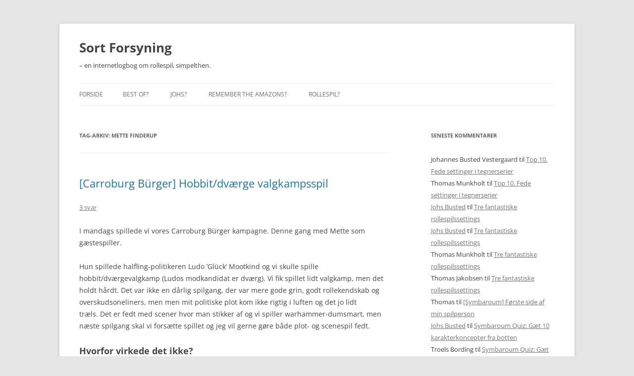

--- FILE ---
content_type: text/html; charset=UTF-8
request_url: https://sortforsyning.dk/tag/mette-finderup/
body_size: 11452
content:
<!DOCTYPE html>
<!--[if IE 7]>
<html class="ie ie7" lang="da-DK">
<![endif]-->
<!--[if IE 8]>
<html class="ie ie8" lang="da-DK">
<![endif]-->
<!--[if !(IE 7) & !(IE 8)]><!-->
<html lang="da-DK">
<!--<![endif]-->
<head>
<meta charset="UTF-8" />
<meta name="viewport" content="width=device-width, initial-scale=1.0" />
<title>Mette Finderup | Sort Forsyning</title>
<link rel="profile" href="https://gmpg.org/xfn/11" />
<link rel="pingback" href="https://sortforsyning.dk/xmlrpc.php">
<!--[if lt IE 9]>
<script src="https://sortforsyning.dk/wp-content/themes/twentytwelve/js/html5.js?ver=3.7.0" type="text/javascript"></script>
<![endif]-->
<meta name='robots' content='max-image-preview:large' />
	<style>img:is([sizes="auto" i], [sizes^="auto," i]) { contain-intrinsic-size: 3000px 1500px }</style>
	<link rel="alternate" type="application/rss+xml" title="Sort Forsyning &raquo; Feed" href="https://sortforsyning.dk/feed/" />
<link rel="alternate" type="application/rss+xml" title="Sort Forsyning &raquo;-kommentar-feed" href="https://sortforsyning.dk/comments/feed/" />
<link rel="alternate" type="application/rss+xml" title="Sort Forsyning &raquo; Mette Finderup-tag-feed" href="https://sortforsyning.dk/tag/mette-finderup/feed/" />
<script type="text/javascript">
/* <![CDATA[ */
window._wpemojiSettings = {"baseUrl":"https:\/\/s.w.org\/images\/core\/emoji\/15.0.3\/72x72\/","ext":".png","svgUrl":"https:\/\/s.w.org\/images\/core\/emoji\/15.0.3\/svg\/","svgExt":".svg","source":{"concatemoji":"https:\/\/sortforsyning.dk\/wp-includes\/js\/wp-emoji-release.min.js?ver=6.7.1"}};
/*! This file is auto-generated */
!function(i,n){var o,s,e;function c(e){try{var t={supportTests:e,timestamp:(new Date).valueOf()};sessionStorage.setItem(o,JSON.stringify(t))}catch(e){}}function p(e,t,n){e.clearRect(0,0,e.canvas.width,e.canvas.height),e.fillText(t,0,0);var t=new Uint32Array(e.getImageData(0,0,e.canvas.width,e.canvas.height).data),r=(e.clearRect(0,0,e.canvas.width,e.canvas.height),e.fillText(n,0,0),new Uint32Array(e.getImageData(0,0,e.canvas.width,e.canvas.height).data));return t.every(function(e,t){return e===r[t]})}function u(e,t,n){switch(t){case"flag":return n(e,"\ud83c\udff3\ufe0f\u200d\u26a7\ufe0f","\ud83c\udff3\ufe0f\u200b\u26a7\ufe0f")?!1:!n(e,"\ud83c\uddfa\ud83c\uddf3","\ud83c\uddfa\u200b\ud83c\uddf3")&&!n(e,"\ud83c\udff4\udb40\udc67\udb40\udc62\udb40\udc65\udb40\udc6e\udb40\udc67\udb40\udc7f","\ud83c\udff4\u200b\udb40\udc67\u200b\udb40\udc62\u200b\udb40\udc65\u200b\udb40\udc6e\u200b\udb40\udc67\u200b\udb40\udc7f");case"emoji":return!n(e,"\ud83d\udc26\u200d\u2b1b","\ud83d\udc26\u200b\u2b1b")}return!1}function f(e,t,n){var r="undefined"!=typeof WorkerGlobalScope&&self instanceof WorkerGlobalScope?new OffscreenCanvas(300,150):i.createElement("canvas"),a=r.getContext("2d",{willReadFrequently:!0}),o=(a.textBaseline="top",a.font="600 32px Arial",{});return e.forEach(function(e){o[e]=t(a,e,n)}),o}function t(e){var t=i.createElement("script");t.src=e,t.defer=!0,i.head.appendChild(t)}"undefined"!=typeof Promise&&(o="wpEmojiSettingsSupports",s=["flag","emoji"],n.supports={everything:!0,everythingExceptFlag:!0},e=new Promise(function(e){i.addEventListener("DOMContentLoaded",e,{once:!0})}),new Promise(function(t){var n=function(){try{var e=JSON.parse(sessionStorage.getItem(o));if("object"==typeof e&&"number"==typeof e.timestamp&&(new Date).valueOf()<e.timestamp+604800&&"object"==typeof e.supportTests)return e.supportTests}catch(e){}return null}();if(!n){if("undefined"!=typeof Worker&&"undefined"!=typeof OffscreenCanvas&&"undefined"!=typeof URL&&URL.createObjectURL&&"undefined"!=typeof Blob)try{var e="postMessage("+f.toString()+"("+[JSON.stringify(s),u.toString(),p.toString()].join(",")+"));",r=new Blob([e],{type:"text/javascript"}),a=new Worker(URL.createObjectURL(r),{name:"wpTestEmojiSupports"});return void(a.onmessage=function(e){c(n=e.data),a.terminate(),t(n)})}catch(e){}c(n=f(s,u,p))}t(n)}).then(function(e){for(var t in e)n.supports[t]=e[t],n.supports.everything=n.supports.everything&&n.supports[t],"flag"!==t&&(n.supports.everythingExceptFlag=n.supports.everythingExceptFlag&&n.supports[t]);n.supports.everythingExceptFlag=n.supports.everythingExceptFlag&&!n.supports.flag,n.DOMReady=!1,n.readyCallback=function(){n.DOMReady=!0}}).then(function(){return e}).then(function(){var e;n.supports.everything||(n.readyCallback(),(e=n.source||{}).concatemoji?t(e.concatemoji):e.wpemoji&&e.twemoji&&(t(e.twemoji),t(e.wpemoji)))}))}((window,document),window._wpemojiSettings);
/* ]]> */
</script>
<style id='wp-emoji-styles-inline-css' type='text/css'>

	img.wp-smiley, img.emoji {
		display: inline !important;
		border: none !important;
		box-shadow: none !important;
		height: 1em !important;
		width: 1em !important;
		margin: 0 0.07em !important;
		vertical-align: -0.1em !important;
		background: none !important;
		padding: 0 !important;
	}
</style>
<link rel='stylesheet' id='wp-block-library-css' href='https://sortforsyning.dk/wp-includes/css/dist/block-library/style.min.css?ver=6.7.1' type='text/css' media='all' />
<style id='wp-block-library-theme-inline-css' type='text/css'>
.wp-block-audio :where(figcaption){color:#555;font-size:13px;text-align:center}.is-dark-theme .wp-block-audio :where(figcaption){color:#ffffffa6}.wp-block-audio{margin:0 0 1em}.wp-block-code{border:1px solid #ccc;border-radius:4px;font-family:Menlo,Consolas,monaco,monospace;padding:.8em 1em}.wp-block-embed :where(figcaption){color:#555;font-size:13px;text-align:center}.is-dark-theme .wp-block-embed :where(figcaption){color:#ffffffa6}.wp-block-embed{margin:0 0 1em}.blocks-gallery-caption{color:#555;font-size:13px;text-align:center}.is-dark-theme .blocks-gallery-caption{color:#ffffffa6}:root :where(.wp-block-image figcaption){color:#555;font-size:13px;text-align:center}.is-dark-theme :root :where(.wp-block-image figcaption){color:#ffffffa6}.wp-block-image{margin:0 0 1em}.wp-block-pullquote{border-bottom:4px solid;border-top:4px solid;color:currentColor;margin-bottom:1.75em}.wp-block-pullquote cite,.wp-block-pullquote footer,.wp-block-pullquote__citation{color:currentColor;font-size:.8125em;font-style:normal;text-transform:uppercase}.wp-block-quote{border-left:.25em solid;margin:0 0 1.75em;padding-left:1em}.wp-block-quote cite,.wp-block-quote footer{color:currentColor;font-size:.8125em;font-style:normal;position:relative}.wp-block-quote:where(.has-text-align-right){border-left:none;border-right:.25em solid;padding-left:0;padding-right:1em}.wp-block-quote:where(.has-text-align-center){border:none;padding-left:0}.wp-block-quote.is-large,.wp-block-quote.is-style-large,.wp-block-quote:where(.is-style-plain){border:none}.wp-block-search .wp-block-search__label{font-weight:700}.wp-block-search__button{border:1px solid #ccc;padding:.375em .625em}:where(.wp-block-group.has-background){padding:1.25em 2.375em}.wp-block-separator.has-css-opacity{opacity:.4}.wp-block-separator{border:none;border-bottom:2px solid;margin-left:auto;margin-right:auto}.wp-block-separator.has-alpha-channel-opacity{opacity:1}.wp-block-separator:not(.is-style-wide):not(.is-style-dots){width:100px}.wp-block-separator.has-background:not(.is-style-dots){border-bottom:none;height:1px}.wp-block-separator.has-background:not(.is-style-wide):not(.is-style-dots){height:2px}.wp-block-table{margin:0 0 1em}.wp-block-table td,.wp-block-table th{word-break:normal}.wp-block-table :where(figcaption){color:#555;font-size:13px;text-align:center}.is-dark-theme .wp-block-table :where(figcaption){color:#ffffffa6}.wp-block-video :where(figcaption){color:#555;font-size:13px;text-align:center}.is-dark-theme .wp-block-video :where(figcaption){color:#ffffffa6}.wp-block-video{margin:0 0 1em}:root :where(.wp-block-template-part.has-background){margin-bottom:0;margin-top:0;padding:1.25em 2.375em}
</style>
<style id='classic-theme-styles-inline-css' type='text/css'>
/*! This file is auto-generated */
.wp-block-button__link{color:#fff;background-color:#32373c;border-radius:9999px;box-shadow:none;text-decoration:none;padding:calc(.667em + 2px) calc(1.333em + 2px);font-size:1.125em}.wp-block-file__button{background:#32373c;color:#fff;text-decoration:none}
</style>
<style id='global-styles-inline-css' type='text/css'>
:root{--wp--preset--aspect-ratio--square: 1;--wp--preset--aspect-ratio--4-3: 4/3;--wp--preset--aspect-ratio--3-4: 3/4;--wp--preset--aspect-ratio--3-2: 3/2;--wp--preset--aspect-ratio--2-3: 2/3;--wp--preset--aspect-ratio--16-9: 16/9;--wp--preset--aspect-ratio--9-16: 9/16;--wp--preset--color--black: #000000;--wp--preset--color--cyan-bluish-gray: #abb8c3;--wp--preset--color--white: #fff;--wp--preset--color--pale-pink: #f78da7;--wp--preset--color--vivid-red: #cf2e2e;--wp--preset--color--luminous-vivid-orange: #ff6900;--wp--preset--color--luminous-vivid-amber: #fcb900;--wp--preset--color--light-green-cyan: #7bdcb5;--wp--preset--color--vivid-green-cyan: #00d084;--wp--preset--color--pale-cyan-blue: #8ed1fc;--wp--preset--color--vivid-cyan-blue: #0693e3;--wp--preset--color--vivid-purple: #9b51e0;--wp--preset--color--blue: #21759b;--wp--preset--color--dark-gray: #444;--wp--preset--color--medium-gray: #9f9f9f;--wp--preset--color--light-gray: #e6e6e6;--wp--preset--gradient--vivid-cyan-blue-to-vivid-purple: linear-gradient(135deg,rgba(6,147,227,1) 0%,rgb(155,81,224) 100%);--wp--preset--gradient--light-green-cyan-to-vivid-green-cyan: linear-gradient(135deg,rgb(122,220,180) 0%,rgb(0,208,130) 100%);--wp--preset--gradient--luminous-vivid-amber-to-luminous-vivid-orange: linear-gradient(135deg,rgba(252,185,0,1) 0%,rgba(255,105,0,1) 100%);--wp--preset--gradient--luminous-vivid-orange-to-vivid-red: linear-gradient(135deg,rgba(255,105,0,1) 0%,rgb(207,46,46) 100%);--wp--preset--gradient--very-light-gray-to-cyan-bluish-gray: linear-gradient(135deg,rgb(238,238,238) 0%,rgb(169,184,195) 100%);--wp--preset--gradient--cool-to-warm-spectrum: linear-gradient(135deg,rgb(74,234,220) 0%,rgb(151,120,209) 20%,rgb(207,42,186) 40%,rgb(238,44,130) 60%,rgb(251,105,98) 80%,rgb(254,248,76) 100%);--wp--preset--gradient--blush-light-purple: linear-gradient(135deg,rgb(255,206,236) 0%,rgb(152,150,240) 100%);--wp--preset--gradient--blush-bordeaux: linear-gradient(135deg,rgb(254,205,165) 0%,rgb(254,45,45) 50%,rgb(107,0,62) 100%);--wp--preset--gradient--luminous-dusk: linear-gradient(135deg,rgb(255,203,112) 0%,rgb(199,81,192) 50%,rgb(65,88,208) 100%);--wp--preset--gradient--pale-ocean: linear-gradient(135deg,rgb(255,245,203) 0%,rgb(182,227,212) 50%,rgb(51,167,181) 100%);--wp--preset--gradient--electric-grass: linear-gradient(135deg,rgb(202,248,128) 0%,rgb(113,206,126) 100%);--wp--preset--gradient--midnight: linear-gradient(135deg,rgb(2,3,129) 0%,rgb(40,116,252) 100%);--wp--preset--font-size--small: 13px;--wp--preset--font-size--medium: 20px;--wp--preset--font-size--large: 36px;--wp--preset--font-size--x-large: 42px;--wp--preset--spacing--20: 0.44rem;--wp--preset--spacing--30: 0.67rem;--wp--preset--spacing--40: 1rem;--wp--preset--spacing--50: 1.5rem;--wp--preset--spacing--60: 2.25rem;--wp--preset--spacing--70: 3.38rem;--wp--preset--spacing--80: 5.06rem;--wp--preset--shadow--natural: 6px 6px 9px rgba(0, 0, 0, 0.2);--wp--preset--shadow--deep: 12px 12px 50px rgba(0, 0, 0, 0.4);--wp--preset--shadow--sharp: 6px 6px 0px rgba(0, 0, 0, 0.2);--wp--preset--shadow--outlined: 6px 6px 0px -3px rgba(255, 255, 255, 1), 6px 6px rgba(0, 0, 0, 1);--wp--preset--shadow--crisp: 6px 6px 0px rgba(0, 0, 0, 1);}:where(.is-layout-flex){gap: 0.5em;}:where(.is-layout-grid){gap: 0.5em;}body .is-layout-flex{display: flex;}.is-layout-flex{flex-wrap: wrap;align-items: center;}.is-layout-flex > :is(*, div){margin: 0;}body .is-layout-grid{display: grid;}.is-layout-grid > :is(*, div){margin: 0;}:where(.wp-block-columns.is-layout-flex){gap: 2em;}:where(.wp-block-columns.is-layout-grid){gap: 2em;}:where(.wp-block-post-template.is-layout-flex){gap: 1.25em;}:where(.wp-block-post-template.is-layout-grid){gap: 1.25em;}.has-black-color{color: var(--wp--preset--color--black) !important;}.has-cyan-bluish-gray-color{color: var(--wp--preset--color--cyan-bluish-gray) !important;}.has-white-color{color: var(--wp--preset--color--white) !important;}.has-pale-pink-color{color: var(--wp--preset--color--pale-pink) !important;}.has-vivid-red-color{color: var(--wp--preset--color--vivid-red) !important;}.has-luminous-vivid-orange-color{color: var(--wp--preset--color--luminous-vivid-orange) !important;}.has-luminous-vivid-amber-color{color: var(--wp--preset--color--luminous-vivid-amber) !important;}.has-light-green-cyan-color{color: var(--wp--preset--color--light-green-cyan) !important;}.has-vivid-green-cyan-color{color: var(--wp--preset--color--vivid-green-cyan) !important;}.has-pale-cyan-blue-color{color: var(--wp--preset--color--pale-cyan-blue) !important;}.has-vivid-cyan-blue-color{color: var(--wp--preset--color--vivid-cyan-blue) !important;}.has-vivid-purple-color{color: var(--wp--preset--color--vivid-purple) !important;}.has-black-background-color{background-color: var(--wp--preset--color--black) !important;}.has-cyan-bluish-gray-background-color{background-color: var(--wp--preset--color--cyan-bluish-gray) !important;}.has-white-background-color{background-color: var(--wp--preset--color--white) !important;}.has-pale-pink-background-color{background-color: var(--wp--preset--color--pale-pink) !important;}.has-vivid-red-background-color{background-color: var(--wp--preset--color--vivid-red) !important;}.has-luminous-vivid-orange-background-color{background-color: var(--wp--preset--color--luminous-vivid-orange) !important;}.has-luminous-vivid-amber-background-color{background-color: var(--wp--preset--color--luminous-vivid-amber) !important;}.has-light-green-cyan-background-color{background-color: var(--wp--preset--color--light-green-cyan) !important;}.has-vivid-green-cyan-background-color{background-color: var(--wp--preset--color--vivid-green-cyan) !important;}.has-pale-cyan-blue-background-color{background-color: var(--wp--preset--color--pale-cyan-blue) !important;}.has-vivid-cyan-blue-background-color{background-color: var(--wp--preset--color--vivid-cyan-blue) !important;}.has-vivid-purple-background-color{background-color: var(--wp--preset--color--vivid-purple) !important;}.has-black-border-color{border-color: var(--wp--preset--color--black) !important;}.has-cyan-bluish-gray-border-color{border-color: var(--wp--preset--color--cyan-bluish-gray) !important;}.has-white-border-color{border-color: var(--wp--preset--color--white) !important;}.has-pale-pink-border-color{border-color: var(--wp--preset--color--pale-pink) !important;}.has-vivid-red-border-color{border-color: var(--wp--preset--color--vivid-red) !important;}.has-luminous-vivid-orange-border-color{border-color: var(--wp--preset--color--luminous-vivid-orange) !important;}.has-luminous-vivid-amber-border-color{border-color: var(--wp--preset--color--luminous-vivid-amber) !important;}.has-light-green-cyan-border-color{border-color: var(--wp--preset--color--light-green-cyan) !important;}.has-vivid-green-cyan-border-color{border-color: var(--wp--preset--color--vivid-green-cyan) !important;}.has-pale-cyan-blue-border-color{border-color: var(--wp--preset--color--pale-cyan-blue) !important;}.has-vivid-cyan-blue-border-color{border-color: var(--wp--preset--color--vivid-cyan-blue) !important;}.has-vivid-purple-border-color{border-color: var(--wp--preset--color--vivid-purple) !important;}.has-vivid-cyan-blue-to-vivid-purple-gradient-background{background: var(--wp--preset--gradient--vivid-cyan-blue-to-vivid-purple) !important;}.has-light-green-cyan-to-vivid-green-cyan-gradient-background{background: var(--wp--preset--gradient--light-green-cyan-to-vivid-green-cyan) !important;}.has-luminous-vivid-amber-to-luminous-vivid-orange-gradient-background{background: var(--wp--preset--gradient--luminous-vivid-amber-to-luminous-vivid-orange) !important;}.has-luminous-vivid-orange-to-vivid-red-gradient-background{background: var(--wp--preset--gradient--luminous-vivid-orange-to-vivid-red) !important;}.has-very-light-gray-to-cyan-bluish-gray-gradient-background{background: var(--wp--preset--gradient--very-light-gray-to-cyan-bluish-gray) !important;}.has-cool-to-warm-spectrum-gradient-background{background: var(--wp--preset--gradient--cool-to-warm-spectrum) !important;}.has-blush-light-purple-gradient-background{background: var(--wp--preset--gradient--blush-light-purple) !important;}.has-blush-bordeaux-gradient-background{background: var(--wp--preset--gradient--blush-bordeaux) !important;}.has-luminous-dusk-gradient-background{background: var(--wp--preset--gradient--luminous-dusk) !important;}.has-pale-ocean-gradient-background{background: var(--wp--preset--gradient--pale-ocean) !important;}.has-electric-grass-gradient-background{background: var(--wp--preset--gradient--electric-grass) !important;}.has-midnight-gradient-background{background: var(--wp--preset--gradient--midnight) !important;}.has-small-font-size{font-size: var(--wp--preset--font-size--small) !important;}.has-medium-font-size{font-size: var(--wp--preset--font-size--medium) !important;}.has-large-font-size{font-size: var(--wp--preset--font-size--large) !important;}.has-x-large-font-size{font-size: var(--wp--preset--font-size--x-large) !important;}
:where(.wp-block-post-template.is-layout-flex){gap: 1.25em;}:where(.wp-block-post-template.is-layout-grid){gap: 1.25em;}
:where(.wp-block-columns.is-layout-flex){gap: 2em;}:where(.wp-block-columns.is-layout-grid){gap: 2em;}
:root :where(.wp-block-pullquote){font-size: 1.5em;line-height: 1.6;}
</style>
<link rel='stylesheet' id='wp-email-css' href='https://sortforsyning.dk/wp-content/plugins/wp-email/email-css.css?ver=2.69.3' type='text/css' media='all' />
<link rel='stylesheet' id='twentytwelve-fonts-css' href='https://sortforsyning.dk/wp-content/themes/twentytwelve/fonts/font-open-sans.css?ver=20230328' type='text/css' media='all' />
<link rel='stylesheet' id='twentytwelve-style-css' href='https://sortforsyning.dk/wp-content/themes/twentytwelve/style.css?ver=20241112' type='text/css' media='all' />
<link rel='stylesheet' id='twentytwelve-block-style-css' href='https://sortforsyning.dk/wp-content/themes/twentytwelve/css/blocks.css?ver=20240812' type='text/css' media='all' />
<!--[if lt IE 9]>
<link rel='stylesheet' id='twentytwelve-ie-css' href='https://sortforsyning.dk/wp-content/themes/twentytwelve/css/ie.css?ver=20240722' type='text/css' media='all' />
<![endif]-->
<script type="text/javascript" src="https://sortforsyning.dk/wp-includes/js/jquery/jquery.min.js?ver=3.7.1" id="jquery-core-js"></script>
<script type="text/javascript" src="https://sortforsyning.dk/wp-includes/js/jquery/jquery-migrate.min.js?ver=3.4.1" id="jquery-migrate-js"></script>
<script type="text/javascript" src="https://sortforsyning.dk/wp-content/themes/twentytwelve/js/navigation.js?ver=20141205" id="twentytwelve-navigation-js" defer="defer" data-wp-strategy="defer"></script>
<link rel="https://api.w.org/" href="https://sortforsyning.dk/wp-json/" /><link rel="alternate" title="JSON" type="application/json" href="https://sortforsyning.dk/wp-json/wp/v2/tags/537" /><link rel="EditURI" type="application/rsd+xml" title="RSD" href="https://sortforsyning.dk/xmlrpc.php?rsd" />
<meta name="generator" content="WordPress 6.7.1" />
<style type="text/css">.recentcomments a{display:inline !important;padding:0 !important;margin:0 !important;}</style>	<style type="text/css" id="twentytwelve-header-css">
			.site-header h1 a,
		.site-header h2 {
			color: #444444;
		}
		</style>
	<link rel="icon" href="https://sortforsyning.dk/wp-content/uploads/cropped-sabotage-32x32.gif" sizes="32x32" />
<link rel="icon" href="https://sortforsyning.dk/wp-content/uploads/cropped-sabotage-192x192.gif" sizes="192x192" />
<link rel="apple-touch-icon" href="https://sortforsyning.dk/wp-content/uploads/cropped-sabotage-180x180.gif" />
<meta name="msapplication-TileImage" content="https://sortforsyning.dk/wp-content/uploads/cropped-sabotage-270x270.gif" />
</head>

<body data-rsssl=1 class="archive tag tag-mette-finderup tag-537 wp-embed-responsive custom-font-enabled">
<div id="page" class="hfeed site">
	<header id="masthead" class="site-header">
		<hgroup>
			<h1 class="site-title"><a href="https://sortforsyning.dk/" rel="home">Sort Forsyning</a></h1>
			<h2 class="site-description">&#8211; en internetlogbog om rollespil,  simpelthen.</h2>
		</hgroup>

		<nav id="site-navigation" class="main-navigation">
			<button class="menu-toggle">Menu</button>
			<a class="assistive-text" href="#content">Hop til indhold</a>
			<div class="nav-menu"><ul>
<li ><a href="https://sortforsyning.dk/">Forside</a></li><li class="page_item page-item-1355"><a href="https://sortforsyning.dk/best-of/">Best of?</a></li>
<li class="page_item page-item-242"><a href="https://sortforsyning.dk/johs/">Johs?</a></li>
<li class="page_item page-item-4690"><a href="https://sortforsyning.dk/amazons/">Remember the amazons?</a></li>
<li class="page_item page-item-237"><a href="https://sortforsyning.dk/rollespil/">Rollespil?</a></li>
</ul></div>
		</nav><!-- #site-navigation -->

			</header><!-- #masthead -->

	<div id="main" class="wrapper">

	<section id="primary" class="site-content">
		<div id="content" role="main">

					<header class="archive-header">
				<h1 class="archive-title">
				Tag-arkiv: <span>Mette Finderup</span>				</h1>

						</header><!-- .archive-header -->

			
	<article id="post-3925" class="post-3925 post type-post status-publish format-standard hentry category-efter28092009 tag-carroburg-burger tag-carroburg-gaststar tag-hobbitvalgkamp tag-mette-finderup">
				<header class="entry-header">
			
						<h1 class="entry-title">
				<a href="https://sortforsyning.dk/2016/carroburg-burger-hobbitdvaerge-valgkampsspil/" rel="bookmark">[Carroburg Bürger] Hobbit/dværge valgkampsspil</a>
			</h1>
										<div class="comments-link">
					<a href="https://sortforsyning.dk/2016/carroburg-burger-hobbitdvaerge-valgkampsspil/#comments">3 svar</a>				</div><!-- .comments-link -->
					</header><!-- .entry-header -->

				<div class="entry-content">
			<p>I mandags spillede vi vores Carroburg Bürger kampagne. Denne gang med Mette som gæstespiller.</p>
<p>Hun spillede halfling-politikeren Ludo ’Glück’ Mootkind og vi skulle spille hobbit/dværgevalgkamp (Ludos modkandidat er dværg). Vi fik spillet lidt valgkamp, men det holdt hårdt. Det var ikke en dårlig spilgang, der var mere gode grin, godt rollekendskab og overskudsoneliners, men men mit politiske plot kom ikke rigtig i luften og det jo lidt træls. <span style="line-height: 1.75;">Det er fedt med scener hvor man stikker af og vi spiller warhammer-dumsmart, men næste spilgang skal vi forsætte spillet og jeg vil gerne gøre både plot- og scenespil fedt.</span></p>
<h2>Hvorfor virkede det ikke?</h2>
<p>Jeg kørte det ret traditionelt og efter spillet kom vi frem til at den traditionelle spilstil ikke understøttede det politiske spil. Spillerne viste at de kunne opsøge nogen centrale bipersoner (valgmænd, der sidder på stemmer), men eftersom de ikke vidste hvad skulle stille op med disse bipersoner, opsøgte de dem ikke. Det lyder som løsningen er en eller anden form for mekanisk hjælp. Det eller skavens.</p>
<h2>Politiske moves!</h2>
<p>Jeg overvejer at lave politiske moves. Printet på kort, hvor hver spiller vælger to-tre moves, som de må spille (flere gange) i løbet af spillet.</p>
<h3>Moves kunne være:</h3>
<h4>Bevæg Basen!</h4>
<p>Påvirker valgmanden ved at påvirk støtterne i offentligheden (lettere ved halflings/sværere ved dværge/umuligt i modkandidatens base), fortæl hvordan du gør og slå FEL</p>
<h4>Find smuds via indbrud!</h4>
<p>Du bryder ind hos en biperson og finder noget sygt syndigt. Slå fortæl hvordan du laver indbruddet (slå en relevant skill – fx. pick lock eller silent move). Klare slået har du valgfri smuds, klare du ikke er du i problemer.</p>
<p>&nbsp;</p>
<p>Hvad synes du kunne være et sejt politisk move?</p>
					</div><!-- .entry-content -->
		
		<footer class="entry-meta">
			Dette indlæg blev udgivet i <a href="https://sortforsyning.dk/category/efter28092009/" rel="category tag">Vrøvl, rollespil &amp; tidsfordriv</a> og tagget <a href="https://sortforsyning.dk/tag/carroburg-burger/" rel="tag">Carroburg Bürger</a>, <a href="https://sortforsyning.dk/tag/carroburg-gaststar/" rel="tag">Carroburg Gaststar</a>, <a href="https://sortforsyning.dk/tag/hobbitvalgkamp/" rel="tag">Hobbitvalgkamp</a>, <a href="https://sortforsyning.dk/tag/mette-finderup/" rel="tag">Mette Finderup</a> den <a href="https://sortforsyning.dk/2016/carroburg-burger-hobbitdvaerge-valgkampsspil/" title="22:50" rel="bookmark"><time class="entry-date" datetime="2016-08-29T22:50:29+02:00">29. august 2016</time></a><span class="by-author"> af <span class="author vcard"><a class="url fn n" href="https://sortforsyning.dk/author/johs/" title="Vis alle indlæg af Johs Busted" rel="author">Johs Busted</a></span></span>.								</footer><!-- .entry-meta -->
	</article><!-- #post -->

	<article id="post-3543" class="post-3543 post type-post status-publish format-standard hentry category-efter28092009 tag-alexandria tag-jeanet-kirch-jensen tag-julekalender tag-julekalender-2015 tag-kristian-petersen tag-martin-skovmand-svendsen tag-martin-svendsen tag-mette-finderup tag-thomas-munkholt tag-warhammer">
				<header class="entry-header">
			
						<h1 class="entry-title">
				<a href="https://sortforsyning.dk/2015/17-hvad-fortaeller-alexandria-os/" rel="bookmark">17: Hvad fortæller Alexandria os?</a>
			</h1>
										<div class="comments-link">
					<a href="https://sortforsyning.dk/2015/17-hvad-fortaeller-alexandria-os/#comments">2 svar</a>				</div><!-- .comments-link -->
					</header><!-- .entry-header -->

				<div class="entry-content">
			<p>Nu er det snart jul. I dag skal vi snakke om hvad Alexandria fortæller os om Warhammer scenarier skrevet til danske con&#8217;er.</p>
<p><a href="https://sortforsyning.dk/wp-content/uploads/wfrp_lore.png"><img decoding="async" class="alignleft size-medium wp-image-3500" src="https://sortforsyning.dk/wp-content/uploads/wfrp_lore-300x150.png" alt="wfrp_lore" width="300" height="150" srcset="https://sortforsyning.dk/wp-content/uploads/wfrp_lore-300x150.png 300w, https://sortforsyning.dk/wp-content/uploads/wfrp_lore.png 546w" sizes="(max-width: 300px) 100vw, 300px" /></a>Ifølge Peters database er Warhammer Fantasy Roleplay med 139 scenarier det femte mest brugte rollespilssystem. De fire systemer der slår WFRP er: Systemløst (614), AD&amp;D (293), Call of Cthulhu (276) og Basic Roleplaying (157). GURPS, der ligger på 6. pladsen, har næsten ligeså mange som WFRP, nemlig 113.</p>
<p>Der er kun 13 warhammerscenarier til download, hvilket er synd. Det ældste, som ligger til download, er <strong>Mette Finderup</strong> og <strong>Thomas Munkholts</strong> <em>Festival Des Totes</em> fra Fastaval 1992. <strong>Martin Skovmand-Svendsen</strong> (Martin Svendsen på Alexandria) har fem ret fede Warhammer-scenarier, som man kan downloade og dermed den forfatter der har flest Warhammer-scenarier til download.</p>
<p>Med 11 scenarier er <strong>Jeanet Kirch Jensen</strong> den som har skrevet flest, desværre er ingen af dem til download. De er alle skrevet til nordjyske coner (Calling All Heroes og TRoA-con). Det tidligste warhammer-scenarie er <em>Warhammer FRP (VC7)</em> fra Viking-Con 7 i 1988 og den dag i dag bliver der stadigvæk skrevet Warhammer-scenarier. Det nyeste er <em>Chaos in Line</em> (ingen forfatter angivet), som skal spilles på VannaCon 7 i marts 2016.  <strong>Kristian Bach Petersens </strong><em>På røven i Marienburg  </em>til Fastaval 2016, der ligger lidt senere i marts, har ikke fået angivet WFRP som system og er derfor ikke opgivet under listen af Warhammer-scenarier i databasen. Jeanet skrev sit første i 1995. Det havde den smukke titel: <em>Ved Solens Første Stråler</em>.</p>
<p><a href="http://alexandria.dk/data?system=15">Find selv ud af mere</a>.</p>
					</div><!-- .entry-content -->
		
		<footer class="entry-meta">
			Dette indlæg blev udgivet i <a href="https://sortforsyning.dk/category/efter28092009/" rel="category tag">Vrøvl, rollespil &amp; tidsfordriv</a> og tagget <a href="https://sortforsyning.dk/tag/alexandria/" rel="tag">Alexandria</a>, <a href="https://sortforsyning.dk/tag/jeanet-kirch-jensen/" rel="tag">Jeanet Kirch Jensen</a>, <a href="https://sortforsyning.dk/tag/julekalender/" rel="tag">julekalender</a>, <a href="https://sortforsyning.dk/tag/julekalender-2015/" rel="tag">julekalender 2015</a>, <a href="https://sortforsyning.dk/tag/kristian-petersen/" rel="tag">Kristian Petersen</a>, <a href="https://sortforsyning.dk/tag/martin-skovmand-svendsen/" rel="tag">Martin Skovmand-Svendsen</a>, <a href="https://sortforsyning.dk/tag/martin-svendsen/" rel="tag">Martin Svendsen</a>, <a href="https://sortforsyning.dk/tag/mette-finderup/" rel="tag">Mette Finderup</a>, <a href="https://sortforsyning.dk/tag/thomas-munkholt/" rel="tag">Thomas Munkholt</a>, <a href="https://sortforsyning.dk/tag/warhammer/" rel="tag">Warhammer</a> den <a href="https://sortforsyning.dk/2015/17-hvad-fortaeller-alexandria-os/" title="06:00" rel="bookmark"><time class="entry-date" datetime="2015-12-17T06:00:23+01:00">17. december 2015</time></a><span class="by-author"> af <span class="author vcard"><a class="url fn n" href="https://sortforsyning.dk/author/johs/" title="Vis alle indlæg af Johs Busted" rel="author">Johs Busted</a></span></span>.								</footer><!-- .entry-meta -->
	</article><!-- #post -->

	<article id="post-2777" class="post-2777 post type-post status-publish format-standard hentry category-efter28092009 tag-fate tag-kristoffer-rudkjr tag-lars-kaos-andresen tag-marienburg tag-mette-finderup tag-thomas-munkholt tag-ulric tag-warhammer tag-warhammer-fate">
				<header class="entry-header">
			
						<h1 class="entry-title">
				<a href="https://sortforsyning.dk/2013/warfate-i-aften-tager-vi-marienburg/" rel="bookmark">[WarFate] I aften tager vi Marienburg!</a>
			</h1>
										<div class="comments-link">
					<a href="https://sortforsyning.dk/2013/warfate-i-aften-tager-vi-marienburg/#comments">2 svar</a>				</div><!-- .comments-link -->
					</header><!-- .entry-header -->

				<div class="entry-content">
			<p>I aften skal vi spille første spilgang i vores <a title="Thomas Munkholts Warhammer Fate Blog" href="http://warhammerfate.wordpress.com/" target="_blank">Warhammer Fate</a> kampagne. De to første spilgange skal Thomas være spilleder, derefter springer en ny spiller til som spilleder for et par spilgang osv.</p>
<p><a href="https://sortforsyning.dk/wp-content/uploads/Ulric.jpg"><img decoding="async" class="size-full wp-image-2778 alignleft" alt="Ulric" src="https://sortforsyning.dk/wp-content/uploads/Ulric.jpg" width="102" height="428" /></a>Vores kampagne er sat i Marienburg, som er Warhammer-verdens svar på Amsterdam. Vores party består af fem venner og krigsveteraner fra en Imperial krigskampagne i Kislev. Nærmerebestemt er vi:</p>
<p><strong>Heinrich Nüchel </strong>(Lars): Den der redder liv</p>
<p><strong>Friedrich Baumhoefen</strong> (Mette): En hårdfør hund der har set det meste</p>
<p><strong>Ralf</strong> (Kristo): charletanagtig type</p>
<p><strong>Jonas Berger</strong> (Thomas): Bitter krigsveteran (sidder over)</p>
<p><strong>Emmer</strong> (Johs): Low-life troldmand</p>
<div>Min spilfigur Emmer er udover troldmand også ulrictro, guden for kamp, vinter og ulve. Ulric og magi går ikke nødvendigvis særlig godt i spand. Det skal nok blive interessant!</div>
<p>&nbsp;</p>
<div>Jeg regner med at Thomas skriver meget mere om kampagnen på sin nye fine <a title="Thomas Munkholt" href="http://warhammerfate.wordpress.com/" target="_blank">blog</a>.</div>
					</div><!-- .entry-content -->
		
		<footer class="entry-meta">
			Dette indlæg blev udgivet i <a href="https://sortforsyning.dk/category/efter28092009/" rel="category tag">Vrøvl, rollespil &amp; tidsfordriv</a> og tagget <a href="https://sortforsyning.dk/tag/fate/" rel="tag">Fate</a>, <a href="https://sortforsyning.dk/tag/kristoffer-rudkj%c3%a6r/" rel="tag">Kristoffer Rudkjær</a>, <a href="https://sortforsyning.dk/tag/lars-kaos-andresen/" rel="tag">Lars Kaos Andresen</a>, <a href="https://sortforsyning.dk/tag/marienburg/" rel="tag">Marienburg</a>, <a href="https://sortforsyning.dk/tag/mette-finderup/" rel="tag">Mette Finderup</a>, <a href="https://sortforsyning.dk/tag/thomas-munkholt/" rel="tag">Thomas Munkholt</a>, <a href="https://sortforsyning.dk/tag/ulric/" rel="tag">Ulric</a>, <a href="https://sortforsyning.dk/tag/warhammer/" rel="tag">Warhammer</a>, <a href="https://sortforsyning.dk/tag/warhammer-fate/" rel="tag">Warhammer Fate</a> den <a href="https://sortforsyning.dk/2013/warfate-i-aften-tager-vi-marienburg/" title="14:41" rel="bookmark"><time class="entry-date" datetime="2013-11-13T14:41:36+01:00">13. november 2013</time></a><span class="by-author"> af <span class="author vcard"><a class="url fn n" href="https://sortforsyning.dk/author/johs/" title="Vis alle indlæg af Johs Busted" rel="author">Johs Busted</a></span></span>.								</footer><!-- .entry-meta -->
	</article><!-- #post -->

		
		</div><!-- #content -->
	</section><!-- #primary -->


			<div id="secondary" class="widget-area" role="complementary">
			<aside id="recent-comments-3" class="widget widget_recent_comments"><h3 class="widget-title">Seneste kommentarer</h3><ul id="recentcomments"><li class="recentcomments"><span class="comment-author-link">Johannes Busted Vestergaard</span> til <a href="https://sortforsyning.dk/2025/top-10-fede-settinger-i-tegnerserier/comment-page-1/#comment-33156">Top 10. Fede settinger i tegnerserier</a></li><li class="recentcomments"><span class="comment-author-link">Thomas Munkholt</span> til <a href="https://sortforsyning.dk/2025/top-10-fede-settinger-i-tegnerserier/comment-page-1/#comment-33155">Top 10. Fede settinger i tegnerserier</a></li><li class="recentcomments"><span class="comment-author-link"><a href="https://sortforsyning.dk" class="url" rel="ugc">Johs Busted</a></span> til <a href="https://sortforsyning.dk/2025/tre-fantastiske-rollespilssettings/comment-page-1/#comment-33090">Tre fantastiske rollespilssettings</a></li><li class="recentcomments"><span class="comment-author-link"><a href="https://sortforsyning.dk" class="url" rel="ugc">Johs Busted</a></span> til <a href="https://sortforsyning.dk/2025/tre-fantastiske-rollespilssettings/comment-page-1/#comment-33089">Tre fantastiske rollespilssettings</a></li><li class="recentcomments"><span class="comment-author-link">Thomas Munkholt</span> til <a href="https://sortforsyning.dk/2025/tre-fantastiske-rollespilssettings/comment-page-1/#comment-33085">Tre fantastiske rollespilssettings</a></li><li class="recentcomments"><span class="comment-author-link">Thomas Jakobsen</span> til <a href="https://sortforsyning.dk/2025/tre-fantastiske-rollespilssettings/comment-page-1/#comment-33083">Tre fantastiske rollespilssettings</a></li><li class="recentcomments"><span class="comment-author-link">Thomas</span> til <a href="https://sortforsyning.dk/2024/symbaroum-foerste-side-af-min-spilperson/comment-page-1/#comment-33053">[Symbaroum] Første side af min spilperson</a></li><li class="recentcomments"><span class="comment-author-link"><a href="https://sortforsyning.dk" class="url" rel="ugc">Johs Busted</a></span> til <a href="https://sortforsyning.dk/2024/symbaroum-quiz-gaet-10-karakterkoncepter-fra-botten/comment-page-1/#comment-33052">Symbaroum Quiz: Gæt 10 karakterkoncepter fra botten</a></li><li class="recentcomments"><span class="comment-author-link">Troels Bording</span> til <a href="https://sortforsyning.dk/2024/symbaroum-quiz-gaet-10-karakterkoncepter-fra-botten/comment-page-1/#comment-33051">Symbaroum Quiz: Gæt 10 karakterkoncepter fra botten</a></li><li class="recentcomments"><span class="comment-author-link"><a href="https://sortforsyning.dk" class="url" rel="ugc">Johs Busted</a></span> til <a href="https://sortforsyning.dk/2024/symbaroum-quiz-gaet-10-karakterkoncepter-fra-botten/comment-page-1/#comment-33048">Symbaroum Quiz: Gæt 10 karakterkoncepter fra botten</a></li></ul></aside><aside id="pages-3" class="widget widget_pages"><h3 class="widget-title">Sider</h3>
			<ul>
				<li class="page_item page-item-1355"><a href="https://sortforsyning.dk/best-of/">Best of?</a></li>
<li class="page_item page-item-242"><a href="https://sortforsyning.dk/johs/">Johs?</a></li>
<li class="page_item page-item-4690"><a href="https://sortforsyning.dk/amazons/">Remember the amazons?</a></li>
<li class="page_item page-item-237"><a href="https://sortforsyning.dk/rollespil/">Rollespil?</a></li>
			</ul>

			</aside><aside id="search-4" class="widget widget_search"><form role="search" method="get" id="searchform" class="searchform" action="https://sortforsyning.dk/">
				<div>
					<label class="screen-reader-text" for="s">Søg efter:</label>
					<input type="text" value="" name="s" id="s" />
					<input type="submit" id="searchsubmit" value="Søg" />
				</div>
			</form></aside><aside id="archives-4" class="widget widget_archive"><h3 class="widget-title">Gl. indlæg</h3>		<label class="screen-reader-text" for="archives-dropdown-4">Gl. indlæg</label>
		<select id="archives-dropdown-4" name="archive-dropdown">
			
			<option value="">Vælg måned</option>
				<option value='https://sortforsyning.dk/2025/01/'> januar 2025 &nbsp;(3)</option>
	<option value='https://sortforsyning.dk/2024/12/'> december 2024 &nbsp;(1)</option>
	<option value='https://sortforsyning.dk/2024/11/'> november 2024 &nbsp;(2)</option>
	<option value='https://sortforsyning.dk/2024/10/'> oktober 2024 &nbsp;(1)</option>
	<option value='https://sortforsyning.dk/2024/09/'> september 2024 &nbsp;(1)</option>
	<option value='https://sortforsyning.dk/2024/07/'> juli 2024 &nbsp;(1)</option>
	<option value='https://sortforsyning.dk/2024/05/'> maj 2024 &nbsp;(1)</option>
	<option value='https://sortforsyning.dk/2024/04/'> april 2024 &nbsp;(2)</option>
	<option value='https://sortforsyning.dk/2024/03/'> marts 2024 &nbsp;(3)</option>
	<option value='https://sortforsyning.dk/2024/02/'> februar 2024 &nbsp;(1)</option>
	<option value='https://sortforsyning.dk/2023/12/'> december 2023 &nbsp;(1)</option>
	<option value='https://sortforsyning.dk/2023/10/'> oktober 2023 &nbsp;(1)</option>
	<option value='https://sortforsyning.dk/2023/09/'> september 2023 &nbsp;(3)</option>
	<option value='https://sortforsyning.dk/2023/08/'> august 2023 &nbsp;(4)</option>
	<option value='https://sortforsyning.dk/2023/06/'> juni 2023 &nbsp;(1)</option>
	<option value='https://sortforsyning.dk/2023/04/'> april 2023 &nbsp;(1)</option>
	<option value='https://sortforsyning.dk/2023/02/'> februar 2023 &nbsp;(2)</option>
	<option value='https://sortforsyning.dk/2023/01/'> januar 2023 &nbsp;(2)</option>
	<option value='https://sortforsyning.dk/2022/12/'> december 2022 &nbsp;(2)</option>
	<option value='https://sortforsyning.dk/2022/07/'> juli 2022 &nbsp;(2)</option>
	<option value='https://sortforsyning.dk/2022/06/'> juni 2022 &nbsp;(1)</option>
	<option value='https://sortforsyning.dk/2022/04/'> april 2022 &nbsp;(2)</option>
	<option value='https://sortforsyning.dk/2022/03/'> marts 2022 &nbsp;(3)</option>
	<option value='https://sortforsyning.dk/2022/02/'> februar 2022 &nbsp;(3)</option>
	<option value='https://sortforsyning.dk/2022/01/'> januar 2022 &nbsp;(2)</option>
	<option value='https://sortforsyning.dk/2021/08/'> august 2021 &nbsp;(1)</option>
	<option value='https://sortforsyning.dk/2021/06/'> juni 2021 &nbsp;(1)</option>
	<option value='https://sortforsyning.dk/2021/04/'> april 2021 &nbsp;(1)</option>
	<option value='https://sortforsyning.dk/2021/02/'> februar 2021 &nbsp;(1)</option>
	<option value='https://sortforsyning.dk/2020/10/'> oktober 2020 &nbsp;(1)</option>
	<option value='https://sortforsyning.dk/2020/08/'> august 2020 &nbsp;(1)</option>
	<option value='https://sortforsyning.dk/2020/07/'> juli 2020 &nbsp;(1)</option>
	<option value='https://sortforsyning.dk/2020/06/'> juni 2020 &nbsp;(3)</option>
	<option value='https://sortforsyning.dk/2020/05/'> maj 2020 &nbsp;(3)</option>
	<option value='https://sortforsyning.dk/2020/04/'> april 2020 &nbsp;(2)</option>
	<option value='https://sortforsyning.dk/2020/02/'> februar 2020 &nbsp;(1)</option>
	<option value='https://sortforsyning.dk/2020/01/'> januar 2020 &nbsp;(1)</option>
	<option value='https://sortforsyning.dk/2019/12/'> december 2019 &nbsp;(1)</option>
	<option value='https://sortforsyning.dk/2019/11/'> november 2019 &nbsp;(1)</option>
	<option value='https://sortforsyning.dk/2019/09/'> september 2019 &nbsp;(1)</option>
	<option value='https://sortforsyning.dk/2019/08/'> august 2019 &nbsp;(1)</option>
	<option value='https://sortforsyning.dk/2019/06/'> juni 2019 &nbsp;(1)</option>
	<option value='https://sortforsyning.dk/2019/05/'> maj 2019 &nbsp;(2)</option>
	<option value='https://sortforsyning.dk/2019/04/'> april 2019 &nbsp;(5)</option>
	<option value='https://sortforsyning.dk/2019/02/'> februar 2019 &nbsp;(2)</option>
	<option value='https://sortforsyning.dk/2019/01/'> januar 2019 &nbsp;(3)</option>
	<option value='https://sortforsyning.dk/2018/09/'> september 2018 &nbsp;(2)</option>
	<option value='https://sortforsyning.dk/2018/08/'> august 2018 &nbsp;(2)</option>
	<option value='https://sortforsyning.dk/2018/07/'> juli 2018 &nbsp;(1)</option>
	<option value='https://sortforsyning.dk/2018/06/'> juni 2018 &nbsp;(3)</option>
	<option value='https://sortforsyning.dk/2018/05/'> maj 2018 &nbsp;(4)</option>
	<option value='https://sortforsyning.dk/2018/04/'> april 2018 &nbsp;(6)</option>
	<option value='https://sortforsyning.dk/2018/03/'> marts 2018 &nbsp;(1)</option>
	<option value='https://sortforsyning.dk/2018/01/'> januar 2018 &nbsp;(2)</option>
	<option value='https://sortforsyning.dk/2017/12/'> december 2017 &nbsp;(2)</option>
	<option value='https://sortforsyning.dk/2017/11/'> november 2017 &nbsp;(1)</option>
	<option value='https://sortforsyning.dk/2017/10/'> oktober 2017 &nbsp;(2)</option>
	<option value='https://sortforsyning.dk/2017/09/'> september 2017 &nbsp;(3)</option>
	<option value='https://sortforsyning.dk/2017/08/'> august 2017 &nbsp;(5)</option>
	<option value='https://sortforsyning.dk/2017/06/'> juni 2017 &nbsp;(4)</option>
	<option value='https://sortforsyning.dk/2017/05/'> maj 2017 &nbsp;(4)</option>
	<option value='https://sortforsyning.dk/2017/04/'> april 2017 &nbsp;(5)</option>
	<option value='https://sortforsyning.dk/2017/03/'> marts 2017 &nbsp;(4)</option>
	<option value='https://sortforsyning.dk/2017/02/'> februar 2017 &nbsp;(1)</option>
	<option value='https://sortforsyning.dk/2017/01/'> januar 2017 &nbsp;(7)</option>
	<option value='https://sortforsyning.dk/2016/12/'> december 2016 &nbsp;(26)</option>
	<option value='https://sortforsyning.dk/2016/11/'> november 2016 &nbsp;(4)</option>
	<option value='https://sortforsyning.dk/2016/10/'> oktober 2016 &nbsp;(1)</option>
	<option value='https://sortforsyning.dk/2016/09/'> september 2016 &nbsp;(2)</option>
	<option value='https://sortforsyning.dk/2016/08/'> august 2016 &nbsp;(3)</option>
	<option value='https://sortforsyning.dk/2016/07/'> juli 2016 &nbsp;(3)</option>
	<option value='https://sortforsyning.dk/2016/06/'> juni 2016 &nbsp;(2)</option>
	<option value='https://sortforsyning.dk/2016/05/'> maj 2016 &nbsp;(3)</option>
	<option value='https://sortforsyning.dk/2016/04/'> april 2016 &nbsp;(6)</option>
	<option value='https://sortforsyning.dk/2016/03/'> marts 2016 &nbsp;(1)</option>
	<option value='https://sortforsyning.dk/2015/12/'> december 2015 &nbsp;(28)</option>
	<option value='https://sortforsyning.dk/2015/11/'> november 2015 &nbsp;(2)</option>
	<option value='https://sortforsyning.dk/2015/10/'> oktober 2015 &nbsp;(4)</option>
	<option value='https://sortforsyning.dk/2015/09/'> september 2015 &nbsp;(2)</option>
	<option value='https://sortforsyning.dk/2015/08/'> august 2015 &nbsp;(5)</option>
	<option value='https://sortforsyning.dk/2015/07/'> juli 2015 &nbsp;(2)</option>
	<option value='https://sortforsyning.dk/2015/06/'> juni 2015 &nbsp;(4)</option>
	<option value='https://sortforsyning.dk/2015/04/'> april 2015 &nbsp;(1)</option>
	<option value='https://sortforsyning.dk/2015/03/'> marts 2015 &nbsp;(6)</option>
	<option value='https://sortforsyning.dk/2015/02/'> februar 2015 &nbsp;(1)</option>
	<option value='https://sortforsyning.dk/2015/01/'> januar 2015 &nbsp;(3)</option>
	<option value='https://sortforsyning.dk/2014/12/'> december 2014 &nbsp;(26)</option>
	<option value='https://sortforsyning.dk/2014/11/'> november 2014 &nbsp;(2)</option>
	<option value='https://sortforsyning.dk/2014/10/'> oktober 2014 &nbsp;(2)</option>
	<option value='https://sortforsyning.dk/2014/09/'> september 2014 &nbsp;(3)</option>
	<option value='https://sortforsyning.dk/2014/08/'> august 2014 &nbsp;(2)</option>
	<option value='https://sortforsyning.dk/2014/07/'> juli 2014 &nbsp;(4)</option>
	<option value='https://sortforsyning.dk/2014/06/'> juni 2014 &nbsp;(5)</option>
	<option value='https://sortforsyning.dk/2014/05/'> maj 2014 &nbsp;(1)</option>
	<option value='https://sortforsyning.dk/2014/03/'> marts 2014 &nbsp;(2)</option>
	<option value='https://sortforsyning.dk/2014/02/'> februar 2014 &nbsp;(7)</option>
	<option value='https://sortforsyning.dk/2014/01/'> januar 2014 &nbsp;(8)</option>
	<option value='https://sortforsyning.dk/2013/11/'> november 2013 &nbsp;(7)</option>
	<option value='https://sortforsyning.dk/2013/10/'> oktober 2013 &nbsp;(4)</option>
	<option value='https://sortforsyning.dk/2013/09/'> september 2013 &nbsp;(2)</option>
	<option value='https://sortforsyning.dk/2013/08/'> august 2013 &nbsp;(5)</option>
	<option value='https://sortforsyning.dk/2013/06/'> juni 2013 &nbsp;(4)</option>
	<option value='https://sortforsyning.dk/2013/05/'> maj 2013 &nbsp;(8)</option>
	<option value='https://sortforsyning.dk/2013/04/'> april 2013 &nbsp;(7)</option>
	<option value='https://sortforsyning.dk/2013/03/'> marts 2013 &nbsp;(7)</option>
	<option value='https://sortforsyning.dk/2013/02/'> februar 2013 &nbsp;(4)</option>
	<option value='https://sortforsyning.dk/2013/01/'> januar 2013 &nbsp;(6)</option>
	<option value='https://sortforsyning.dk/2012/12/'> december 2012 &nbsp;(3)</option>
	<option value='https://sortforsyning.dk/2012/11/'> november 2012 &nbsp;(5)</option>
	<option value='https://sortforsyning.dk/2012/10/'> oktober 2012 &nbsp;(4)</option>
	<option value='https://sortforsyning.dk/2012/09/'> september 2012 &nbsp;(3)</option>
	<option value='https://sortforsyning.dk/2012/08/'> august 2012 &nbsp;(9)</option>
	<option value='https://sortforsyning.dk/2012/07/'> juli 2012 &nbsp;(1)</option>
	<option value='https://sortforsyning.dk/2012/06/'> juni 2012 &nbsp;(13)</option>
	<option value='https://sortforsyning.dk/2012/05/'> maj 2012 &nbsp;(5)</option>
	<option value='https://sortforsyning.dk/2012/04/'> april 2012 &nbsp;(5)</option>
	<option value='https://sortforsyning.dk/2012/03/'> marts 2012 &nbsp;(1)</option>
	<option value='https://sortforsyning.dk/2012/02/'> februar 2012 &nbsp;(7)</option>
	<option value='https://sortforsyning.dk/2012/01/'> januar 2012 &nbsp;(9)</option>
	<option value='https://sortforsyning.dk/2011/12/'> december 2011 &nbsp;(26)</option>
	<option value='https://sortforsyning.dk/2011/11/'> november 2011 &nbsp;(27)</option>
	<option value='https://sortforsyning.dk/2011/10/'> oktober 2011 &nbsp;(12)</option>
	<option value='https://sortforsyning.dk/2011/09/'> september 2011 &nbsp;(9)</option>
	<option value='https://sortforsyning.dk/2011/08/'> august 2011 &nbsp;(7)</option>
	<option value='https://sortforsyning.dk/2011/07/'> juli 2011 &nbsp;(7)</option>
	<option value='https://sortforsyning.dk/2011/06/'> juni 2011 &nbsp;(15)</option>
	<option value='https://sortforsyning.dk/2011/05/'> maj 2011 &nbsp;(13)</option>
	<option value='https://sortforsyning.dk/2011/04/'> april 2011 &nbsp;(14)</option>
	<option value='https://sortforsyning.dk/2011/03/'> marts 2011 &nbsp;(10)</option>
	<option value='https://sortforsyning.dk/2011/02/'> februar 2011 &nbsp;(6)</option>
	<option value='https://sortforsyning.dk/2011/01/'> januar 2011 &nbsp;(5)</option>
	<option value='https://sortforsyning.dk/2010/12/'> december 2010 &nbsp;(24)</option>
	<option value='https://sortforsyning.dk/2010/11/'> november 2010 &nbsp;(1)</option>
	<option value='https://sortforsyning.dk/2010/10/'> oktober 2010 &nbsp;(2)</option>
	<option value='https://sortforsyning.dk/2010/09/'> september 2010 &nbsp;(3)</option>
	<option value='https://sortforsyning.dk/2010/06/'> juni 2010 &nbsp;(6)</option>
	<option value='https://sortforsyning.dk/2010/05/'> maj 2010 &nbsp;(2)</option>
	<option value='https://sortforsyning.dk/2010/04/'> april 2010 &nbsp;(7)</option>
	<option value='https://sortforsyning.dk/2010/03/'> marts 2010 &nbsp;(12)</option>
	<option value='https://sortforsyning.dk/2010/02/'> februar 2010 &nbsp;(2)</option>
	<option value='https://sortforsyning.dk/2010/01/'> januar 2010 &nbsp;(10)</option>
	<option value='https://sortforsyning.dk/2009/12/'> december 2009 &nbsp;(5)</option>
	<option value='https://sortforsyning.dk/2009/11/'> november 2009 &nbsp;(9)</option>
	<option value='https://sortforsyning.dk/2009/10/'> oktober 2009 &nbsp;(11)</option>
	<option value='https://sortforsyning.dk/2009/09/'> september 2009 &nbsp;(12)</option>
	<option value='https://sortforsyning.dk/2009/08/'> august 2009 &nbsp;(7)</option>
	<option value='https://sortforsyning.dk/2009/07/'> juli 2009 &nbsp;(3)</option>
	<option value='https://sortforsyning.dk/2009/06/'> juni 2009 &nbsp;(1)</option>
	<option value='https://sortforsyning.dk/2009/05/'> maj 2009 &nbsp;(5)</option>
	<option value='https://sortforsyning.dk/2009/04/'> april 2009 &nbsp;(10)</option>
	<option value='https://sortforsyning.dk/2009/01/'> januar 2009 &nbsp;(3)</option>
	<option value='https://sortforsyning.dk/2008/12/'> december 2008 &nbsp;(6)</option>
	<option value='https://sortforsyning.dk/2008/11/'> november 2008 &nbsp;(3)</option>
	<option value='https://sortforsyning.dk/2007/10/'> oktober 2007 &nbsp;(2)</option>
	<option value='https://sortforsyning.dk/2007/06/'> juni 2007 &nbsp;(1)</option>
	<option value='https://sortforsyning.dk/2007/05/'> maj 2007 &nbsp;(4)</option>
	<option value='https://sortforsyning.dk/2007/04/'> april 2007 &nbsp;(8)</option>
	<option value='https://sortforsyning.dk/2007/02/'> februar 2007 &nbsp;(1)</option>
	<option value='https://sortforsyning.dk/2007/01/'> januar 2007 &nbsp;(9)</option>
	<option value='https://sortforsyning.dk/2006/12/'> december 2006 &nbsp;(10)</option>
	<option value='https://sortforsyning.dk/2006/11/'> november 2006 &nbsp;(1)</option>
	<option value='https://sortforsyning.dk/2006/10/'> oktober 2006 &nbsp;(6)</option>
	<option value='https://sortforsyning.dk/2006/09/'> september 2006 &nbsp;(11)</option>
	<option value='https://sortforsyning.dk/2006/08/'> august 2006 &nbsp;(8)</option>
	<option value='https://sortforsyning.dk/2006/07/'> juli 2006 &nbsp;(5)</option>
	<option value='https://sortforsyning.dk/2006/06/'> juni 2006 &nbsp;(16)</option>
	<option value='https://sortforsyning.dk/2006/05/'> maj 2006 &nbsp;(16)</option>
	<option value='https://sortforsyning.dk/2006/04/'> april 2006 &nbsp;(17)</option>
	<option value='https://sortforsyning.dk/2006/03/'> marts 2006 &nbsp;(12)</option>
	<option value='https://sortforsyning.dk/2006/02/'> februar 2006 &nbsp;(9)</option>
	<option value='https://sortforsyning.dk/2006/01/'> januar 2006 &nbsp;(16)</option>
	<option value='https://sortforsyning.dk/2005/12/'> december 2005 &nbsp;(16)</option>
	<option value='https://sortforsyning.dk/2005/11/'> november 2005 &nbsp;(14)</option>
	<option value='https://sortforsyning.dk/2005/10/'> oktober 2005 &nbsp;(9)</option>
	<option value='https://sortforsyning.dk/2005/09/'> september 2005 &nbsp;(1)</option>

		</select>

			<script type="text/javascript">
/* <![CDATA[ */

(function() {
	var dropdown = document.getElementById( "archives-dropdown-4" );
	function onSelectChange() {
		if ( dropdown.options[ dropdown.selectedIndex ].value !== '' ) {
			document.location.href = this.options[ this.selectedIndex ].value;
		}
	}
	dropdown.onchange = onSelectChange;
})();

/* ]]> */
</script>
</aside>		</div><!-- #secondary -->
		</div><!-- #main .wrapper -->
	<footer id="colophon" role="contentinfo">
		<div class="site-info">
									<a href="https://wordpress.org/" class="imprint" title="Personlig semantisk publiceringsplatform">
				Drevet af WordPress			</a>
		</div><!-- .site-info -->
	</footer><!-- #colophon -->
</div><!-- #page -->

<script type="text/javascript" id="wp-email-js-extra">
/* <![CDATA[ */
var emailL10n = {"ajax_url":"https:\/\/sortforsyning.dk\/wp-admin\/admin-ajax.php","max_allowed":"5","text_error":"The Following Error Occurs:","text_name_invalid":"- Your Name is empty\/invalid","text_email_invalid":"- Your Email is empty\/invalid","text_remarks_invalid":"- Your Remarks is invalid","text_friend_names_empty":"- Friend Name(s) is empty","text_friend_name_invalid":"- Friend Name is empty\/invalid: ","text_max_friend_names_allowed":"- Maximum 5 Friend Names allowed","text_friend_emails_empty":"- Friend Email(s) is empty","text_friend_email_invalid":"- Friend Email is invalid: ","text_max_friend_emails_allowed":"- Maximum 5 Friend Emails allowed","text_friends_tally":"- Friend Name(s) count does not tally with Friend Email(s) count","text_image_verify_empty":"- Image Verification is empty"};
/* ]]> */
</script>
<script type="text/javascript" src="https://sortforsyning.dk/wp-content/plugins/wp-email/email-js.js?ver=2.69.3" id="wp-email-js"></script>
</body>
</html>

<!--
Object Caching 6/201 objects using Disk
Page Caching using Disk: Enhanced 

Served from: sortforsyning.dk @ 2025-01-31 15:22:28 by W3 Total Cache
-->